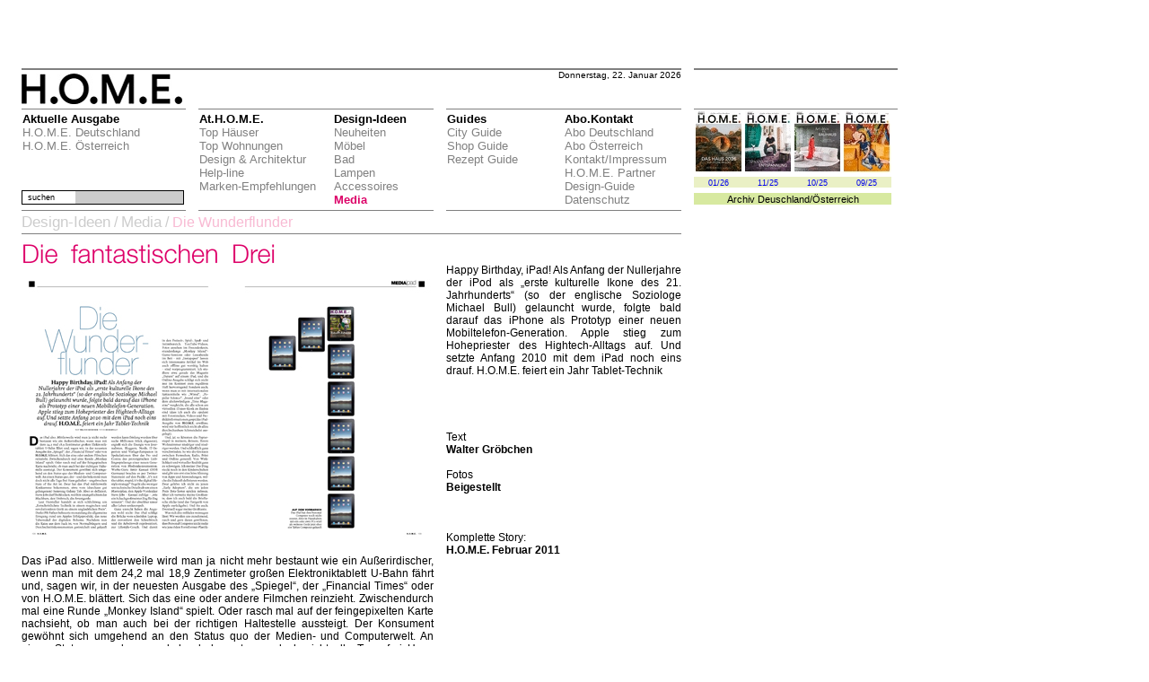

--- FILE ---
content_type: text/html;charset=utf-8
request_url: https://home-mag.com/index.php?id=976
body_size: 7361
content:
<!DOCTYPE html
	PUBLIC "-//W3C//DTD HTML 4.0 Transitional//EN">
<html>
<head>
	<meta http-equiv="Content-Type" content="text/html; charset=utf-8" />

<!-- 
	This website is powered by TYPO3 - inspiring people to share!
	TYPO3 is a free open source Content Management Framework initially created by Kasper Skaarhoj and licensed under GNU/GPL.
	TYPO3 is copyright 1998-2006 of Kasper Skaarhoj. Extensions are copyright of their respective owners.
	Information and contribution at http://typo3.com/ and http://typo3.org/
-->

	<link rel="stylesheet" type="text/css" href="typo3temp/stylesheet_d18e191ac5.css" />
	<link rel="stylesheet" type="text/css" href="uploads/tf/css_main_5650f1.css" />
<meta name="keywords" content="Design,Entwurf,Form,Muster,Plan,Styling,Fasson,Form,Gestalt,Modeschöpfung,Zuschnitt,Vitra Design Museum,Computer Aided Design,School of Design,Arno Design,Busse Longlife Design Award,Computer-Aided Design,The Duffy Design Group,National Academy of Design,Duffy Design Group,Industriedesign,Möbeldesign,Ausdrucksform,Bauart,Baustil,Charakter,Darstellungsweise,Design,Eigenart,Formwille,Geschmacksrichtung,Kunstrichtung,Kunstwollen,Malweise,Manier,Richtung,Schule,Stil,Styling,Technik,eigene Note,Architektur,Bauart,Baukunst,Baustil,Bauweise,Architektur verteilter Systeme,Gegenwart Objektbereich Architektur,Drei Schema Architektur,Vereinheitlichte Netzwerkmanagement Architektur,Architektur der Bürgerhäuser,Objektbereich Architektur,ein Stil der Architektur,Three-Tier Architektur,Architektur der höheren Schichten,Bauhaus Architektur,Dreistufige Architektur,Kunst,Design,Städtebau,Architekten moderne,Ausstellung,moderner,Malerei,Stadt,Stadtplanung,modernen,Moderne,Award,Red Dot,Museum,Bauten,Landschaft Gebäude,Architekt,Jahrhunderts Bauingenieurwesen,Geschichte,Bauen,Berlin,Fotografie,Gebäudes,Architektenkammer zeitgenössischer,neue,zeitgenössische,Bauhaus,Channel Künste,Gestaltung,Baukunst,Baukultur,Zentrum,Natur,Mode,Photographie,Jahrbuch,Raum,moderne,moderner,modernen,Ressort,Fachbereich,zeitgenössischer,zeitgenössische,zeitgenössischen,Fachbereichs,futuristische,studierte,Ressource,qualitätvolle,postmoderne,funktionalen,Werkstätten,Libeskinds,Jahrbuch,spektakuläre,avantgardistischer,ansprechende,skulpturale,zeitgemäße,eigenwillige,spektakulärer,urbane,Aaltos,traditionelle,terrassenartige,kühner,hochwertige,Städtebau,20. Jahrhundert,Stadtplanung,Centrum,Statik,Stadtgeschichte,Formgestaltung,nachempfunden,Landschaftsplanung,Innenarchitektur,Hochbau,Bauwesen,Wohnen,Villa,Penthouse,Dachwohnung,Terrasse,Maisonette,Bad,Küche,Stühle,Sessel,Sofa,Sofas,Möbel,Einrichtungsgegenstände,Hausrat,Inventar,Mobiliar,Möbelstücke,Wohnungseinrichtung,Mobiliar,Möbel,Möbelstück,Wohnungseinrichtung,Teppiche,Wohnung,Lampen,Tapeten,Holz,Accessoires,Glas,Fayencen,Haushaltswaren,Kühlschränke,Licht,Leuchter,Leuchten,Decke,Vasen,Tische,Geschirr,Möbeln,Beleuchtung,Spiegel,Kronleuchter,Laternen,Lichter,Kommoden,Vasen,Badewannen,Heizung,leuchten,Geschirr,Tische,Wohnaccessoires,Spiegeln,Bücherregale,Haushaltsgeräte,Wand,Gäste,Schränke,Regale,Bänke,Restaurant,Shop,Shops,Hotel,Hotels,Guide,Rezeppt,Rezepte,Gourmet,Küche,Besteck,Teller,Gabel,Messer,Löffel,Serviette,Help,Hilfe,Tipps,Koch,Chefkoch,Sterne,Hauben,Wein,Gourmet,Luxus,Marmor,Zebrano,Anlage,Anstalt,Apparatur,Ausgestaltung,Ausrüstung,Ausstattung,Einrichtungsgegenstände,Habe,Hauseinrichtung,Hausrat,Hausstand,Institut,Institution,Interieur,Inventar,Mobiliar,Möbel,Möbelstücke,Möblierung,Objekt,Wohnungseinrichtung,Absicht,Ambition,Begehr,Berechnung,Ehrgeiz,Einschätzung,Entschluss,Entwurf,Gedanke,Grundidee,Hintergedanke,Intention,Kalkül,Neigung,Plan,Planung,Projekt,Richtung,Streben,Oberhaus,Haupthaus,Spitzenhaus,Spezialhaus,Edelhaus,Sonderhaus,Originalhaus,Superhaus,Haus,Haushalt,Heim,Herd,Häuslichkeit,Wohnung,eigener Herd,Archizoom,Arens,Armgardt,Arp,Asplund,Asti,Astori,Auböck,Aulenti,Azumi,A&amp;E Design,Aalto,Aarnio,Achtziger,Agape,Agnoli,Aicher,Aisslinger,Albers,Albini,Alloy Total Product Design,Ambasz,Arad,Banal Design,Barber Osgerby,BarskiDesign,Bartels,Bartoli Design,Bass,Baumann,Bayer,Becchi,Behrens,Beinert,Bel Geddes,Bellini,Belotti,Bennett,Bergne,Bertoia,B/F Industrial Design,Bill,Blahnik,Boeri,Bonet,Bonetto,Bonsiepe,Gui Borsani,Botta,Bouroullec,Brandt,Branzi,Braun-Feldweg,Breuer,Brody,Busse,Calatroni,Carson,Carter,Castelli-Ferrieri,Castiglioni,Castiglioni,Chareau,Chermayeff,Christensen,Cimini,Cirici,Christián Citterio,Coates,Colani,Collettivo Technici Progrettisti,Colombo,Joe,Committee,Conran,Continuum,Coop Himmelb(l)au,Coray,Crasset,Czeschka,da Costa,Daenen,Day,De Lucchi,De Pas/D'Urbino/Lomazzi,Deganello,Deisig Design,Delaunay,Design/Nord,Designum,Deutscher Werkbund,Diffrient,Ditzel,Dixon,Dyson,Ekuan,Element Design,Esslinger,Eames,ED-Design,Eiermann,Fabian Industrie-Design,Fleetwood,Forbes,Forcolini,Frattini,Frog Design Inc.,Fry,Fukasawa,Galliano,Gaudí,Gehry,Gismondi,Grange,Grau,Gropius,Häberli,Hadid,Hansen,Haussmann,Heine,Henningsen,Hoffmann,Hollein,Jacobsen,Jensen,Knoll,Le Corbusier,Lissoni Associati,Lovegrove,Maly,Maurer,Mellor,Mies van der Rohe,Morrison,Munari,Neutra,Newson,Niemeyer,Panton,Pesce,Piva,Pollock,Porsche Design,Putman,Rashid,Rossi,Rowland,Saarinen,Scarpa,Sinclair,Smith,Starck,Studio Alchimia,Thonet,Thun,Unit One,Wiener Secession,Wiener Werkstätte,Wright,Frank Lloyd,Abet Laminati,Alessi,Alfi,Alias,Anta Leuchten,Apple,Arflex,Artek,Arteluce,Artemide,Artifort,Auerhahn Bestecke,B&amp;B Italia,Baleri Italia,Bang &amp; Olufsen,Belux,Boffi,Bosch,Bretz,Bulthaup,Cappellini,Cassina,Castelli,ClassiCon,Copylight,COR,Danese,De Padova,DeSede,Dornbracht,Draenert,Driade,Duravit,Dyson,Edra,Emco,Fiskars,Flexform,Flos,Fontana Arte,Foscarini,Fritz Hansen,FSB,Gaggenau,Gardena,Georg Jensen,Grohe,Gufram,Habit,Hansgrohe,Iittala,Inflate,Interlübke,Interstuhl,Kartell,Knoll,Koziol,Ligne Roset,Luceplan,Lumina,Lusso,Luxo,Magis,Manufactum,MDF,MDF Italia,Molteni,Moooi,Moroso,Philips,Poggenpohl,Poltrona Frau,Porro,Rosenthal,Royal Copenhagen,Royal Scandinavia,Samsonite,Sawaya &amp; Moroni,Sony,Sottsass Associati,Stelton,Studio Line,Swedese,Villeroy &amp; Boch,Vitra,Wittmann,WK,WMF,Zanotta,Zero,Zumtobel" />
<meta name="robots" content="all" />
<meta name="copyright" content="(c) aheadmedia h.o.m.e. magazine   design by Thomas Baumann (www.spineffect.at) with typo3" />
<meta http-equiv="content-language" content="de" />
<meta name="author" content="design by Thomas Baumann (www.spineffect.at) with typo3" />
<meta name="DC.Subject" content="Design,Entwurf,Form,Muster,Plan,Styling,Fasson,Form,Gestalt,Modeschöpfung,Zuschnitt,Vitra Design Museum,Computer Aided Design,School of Design,Arno Design,Busse Longlife Design Award,Computer-Aided Design,The Duffy Design Group,National Academy of Design,Duffy Design Group,Industriedesign,Möbeldesign,Ausdrucksform,Bauart,Baustil,Charakter,Darstellungsweise,Design,Eigenart,Formwille,Geschmacksrichtung,Kunstrichtung,Kunstwollen,Malweise,Manier,Richtung,Schule,Stil,Styling,Technik,eigene Note,Architektur,Bauart,Baukunst,Baustil,Bauweise,Architektur verteilter Systeme,Gegenwart Objektbereich Architektur,Drei Schema Architektur,Vereinheitlichte Netzwerkmanagement Architektur,Architektur der Bürgerhäuser,Objektbereich Architektur,ein Stil der Architektur,Three-Tier Architektur,Architektur der höheren Schichten,Bauhaus Architektur,Dreistufige Architektur,Kunst,Design,Städtebau,Architekten moderne,Ausstellung,moderner,Malerei,Stadt,Stadtplanung,modernen,Moderne,Award,Red Dot,Museum,Bauten,Landschaft Gebäude,Architekt,Jahrhunderts Bauingenieurwesen,Geschichte,Bauen,Berlin,Fotografie,Gebäudes,Architektenkammer zeitgenössischer,neue,zeitgenössische,Bauhaus,Channel Künste,Gestaltung,Baukunst,Baukultur,Zentrum,Natur,Mode,Photographie,Jahrbuch,Raum,moderne,moderner,modernen,Ressort,Fachbereich,zeitgenössischer,zeitgenössische,zeitgenössischen,Fachbereichs,futuristische,studierte,Ressource,qualitätvolle,postmoderne,funktionalen,Werkstätten,Libeskinds,Jahrbuch,spektakuläre,avantgardistischer,ansprechende,skulpturale,zeitgemäße,eigenwillige,spektakulärer,urbane,Aaltos,traditionelle,terrassenartige,kühner,hochwertige,Städtebau,20. Jahrhundert,Stadtplanung,Centrum,Statik,Stadtgeschichte,Formgestaltung,nachempfunden,Landschaftsplanung,Innenarchitektur,Hochbau,Bauwesen,Wohnen,Villa,Penthouse,Dachwohnung,Terrasse,Maisonette,Bad,Küche,Stühle,Sessel,Sofa,Sofas,Möbel,Einrichtungsgegenstände,Hausrat,Inventar,Mobiliar,Möbelstücke,Wohnungseinrichtung,Mobiliar,Möbel,Möbelstück,Wohnungseinrichtung,Teppiche,Wohnung,Lampen,Tapeten,Holz,Accessoires,Glas,Fayencen,Haushaltswaren,Kühlschränke,Licht,Leuchter,Leuchten,Decke,Vasen,Tische,Geschirr,Möbeln,Beleuchtung,Spiegel,Kronleuchter,Laternen,Lichter,Kommoden,Vasen,Badewannen,Heizung,leuchten,Geschirr,Tische,Wohnaccessoires,Spiegeln,Bücherregale,Haushaltsgeräte,Wand,Gäste,Schränke,Regale,Bänke,Restaurant,Shop,Shops,Hotel,Hotels,Guide,Rezeppt,Rezepte,Gourmet,Küche,Besteck,Teller,Gabel,Messer,Löffel,Serviette,Help,Hilfe,Tipps,Koch,Chefkoch,Sterne,Hauben,Wein,Gourmet,Luxus,Marmor,Zebrano,Anlage,Anstalt,Apparatur,Ausgestaltung,Ausrüstung,Ausstattung,Einrichtungsgegenstände,Habe,Hauseinrichtung,Hausrat,Hausstand,Institut,Institution,Interieur,Inventar,Mobiliar,Möbel,Möbelstücke,Möblierung,Objekt,Wohnungseinrichtung,Absicht,Ambition,Begehr,Berechnung,Ehrgeiz,Einschätzung,Entschluss,Entwurf,Gedanke,Grundidee,Hintergedanke,Intention,Kalkül,Neigung,Plan,Planung,Projekt,Richtung,Streben,Oberhaus,Haupthaus,Spitzenhaus,Spezialhaus,Edelhaus,Sonderhaus,Originalhaus,Superhaus,Haus,Haushalt,Heim,Herd,Häuslichkeit,Wohnung,eigener Herd,Archizoom,Arens,Armgardt,Arp,Asplund,Asti,Astori,Auböck,Aulenti,Azumi,A&amp;E Design,Aalto,Aarnio,Achtziger,Agape,Agnoli,Aicher,Aisslinger,Albers,Albini,Alloy Total Product Design,Ambasz,Arad,Banal Design,Barber Osgerby,BarskiDesign,Bartels,Bartoli Design,Bass,Baumann,Bayer,Becchi,Behrens,Beinert,Bel Geddes,Bellini,Belotti,Bennett,Bergne,Bertoia,B/F Industrial Design,Bill,Blahnik,Boeri,Bonet,Bonetto,Bonsiepe,Gui Borsani,Botta,Bouroullec,Brandt,Branzi,Braun-Feldweg,Breuer,Brody,Busse,Calatroni,Carson,Carter,Castelli-Ferrieri,Castiglioni,Castiglioni,Chareau,Chermayeff,Christensen,Cimini,Cirici,Christián Citterio,Coates,Colani,Collettivo Technici Progrettisti,Colombo,Joe,Committee,Conran,Continuum,Coop Himmelb(l)au,Coray,Crasset,Czeschka,da Costa,Daenen,Day,De Lucchi,De Pas/D'Urbino/Lomazzi,Deganello,Deisig Design,Delaunay,Design/Nord,Designum,Deutscher Werkbund,Diffrient,Ditzel,Dixon,Dyson,Ekuan,Element Design,Esslinger,Eames,ED-Design,Eiermann,Fabian Industrie-Design,Fleetwood,Forbes,Forcolini,Frattini,Frog Design Inc.,Fry,Fukasawa,Galliano,Gaudí,Gehry,Gismondi,Grange,Grau,Gropius,Häberli,Hadid,Hansen,Haussmann,Heine,Henningsen,Hoffmann,Hollein,Jacobsen,Jensen,Knoll,Le Corbusier,Lissoni Associati,Lovegrove,Maly,Maurer,Mellor,Mies van der Rohe,Morrison,Munari,Neutra,Newson,Niemeyer,Panton,Pesce,Piva,Pollock,Porsche Design,Putman,Rashid,Rossi,Rowland,Saarinen,Scarpa,Sinclair,Smith,Starck,Studio Alchimia,Thonet,Thun,Unit One,Wiener Secession,Wiener Werkstätte,Wright,Frank Lloyd,Abet Laminati,Alessi,Alfi,Alias,Anta Leuchten,Apple,Arflex,Artek,Arteluce,Artemide,Artifort,Auerhahn Bestecke,B&amp;B Italia,Baleri Italia,Bang &amp; Olufsen,Belux,Boffi,Bosch,Bretz,Bulthaup,Cappellini,Cassina,Castelli,ClassiCon,Copylight,COR,Danese,De Padova,DeSede,Dornbracht,Draenert,Driade,Duravit,Dyson,Edra,Emco,Fiskars,Flexform,Flos,Fontana Arte,Foscarini,Fritz Hansen,FSB,Gaggenau,Gardena,Georg Jensen,Grohe,Gufram,Habit,Hansgrohe,Iittala,Inflate,Interlübke,Interstuhl,Kartell,Knoll,Koziol,Ligne Roset,Luceplan,Lumina,Lusso,Luxo,Magis,Manufactum,MDF,MDF Italia,Molteni,Moooi,Moroso,Philips,Poggenpohl,Poltrona Frau,Porro,Rosenthal,Royal Copenhagen,Royal Scandinavia,Samsonite,Sawaya &amp; Moroni,Sony,Sottsass Associati,Stelton,Studio Line,Swedese,Villeroy &amp; Boch,Vitra,Wittmann,WK,WMF,Zanotta,Zero,Zumtobel" />
<meta name="DC.Rights" content="(c) aheadmedia h.o.m.e. magazine   design by Thomas Baumann (www.spineffect.at) with typo3" />
<meta name="DC.Language" scheme="NISOZ39.50" content="de" />
<meta name="DC.Creator" content="design by Thomas Baumann (www.spineffect.at) with typo3" />
<link rel="schema.dc" href="http://purl.org/metadata/dublin_core_elements" />

	<title>Die Wunderflunder</title>
	<meta name="generator" content="TYPO3 4.1 CMS" />
	<script type="text/javascript" src="typo3temp/javascript_757c080409.js"></script>



</head>
<body>


<table width="1000" border="0" cellpadding="0" cellspacing="0">
  <tr>
    <th width="24" height="78" scope="row"></th>
    <td colspan="5" class="lineTwoPX"><!-- ###werbung_Oben### -->&nbsp;</td>
    <td width="14"></td>
    <td class="lineTwoPX"><!-- ###werbung_REck### -->&nbsp;</td>
  </tr>
  <tr>
    <th height="44" scope="row"></th>
    <td width="183" class="lineOnePX"  ><a href="index.php?id=1&amp;no_cache=1&amp;lang=684%27" ><img src="uploads/tf/homeLogo.jpg" width="179" height="34" border="0" alt="" title="" /></a></td>
    <td width="14"></td>
    <td width="262" class="lineOnePX">&nbsp; </td>
    <td width="14"></td>
    <td width="262" align="right" valign="top" class="lineOnePX"><div class="date">Donnerstag, 22. Januar 2026</div></td>
    <td width="14"></td>
    <td class="lineOnePX"></td>
  </tr>
  <tr>
    <th height="100" scope="row"></th>
    <td colspan="5" valign="top">
	<table width="100%" border="0"  cellpadding="0" cellspacing="0" class="menuTable" >
      <colgroup><col width="197" /><col width="150" /><col width="126" /><col width="131" /><col /></colgroup>
	<tr class="menuH"><td valign="top">Aktuelle Ausgabe <br /><a href="index.php?id=9&amp;lang=684%27" onfocus="blurLink(this);"  class="menuN">H.O.M.E. Deutschland</a> <br /><a href="index.php?id=8&amp;lang=684%27" onfocus="blurLink(this);"  class="menuN">H.O.M.E. Österreich</a> <br /></td><td valign="top">At.H.O.M.E. <br /><a href="index.php?id=6&amp;lang=684%27" onfocus="blurLink(this);"  class="menuN">Top Häuser</a> <br /><a href="index.php?id=5&amp;lang=684%27" onfocus="blurLink(this);"  class="menuN">Top Wohnungen</a> <br /><a href="index.php?id=4&amp;lang=684%27" onfocus="blurLink(this);"  class="menuN">Design & Architektur</a> <br /><a href="index.php?id=3&amp;lang=684%27" onfocus="blurLink(this);"  class="menuN">Help-line</a> <br /><a href="index.php?id=1322&amp;no_cache=1&amp;lang=684%27" onfocus="blurLink(this);"  class="menuN">Marken-Empfehlungen</a> <br /></td><td valign="top">Design-Ideen <br /><a href="index.php?id=18&amp;lang=684%27" onfocus="blurLink(this);"  class="menuN">Neuheiten</a> <br /><a href="index.php?id=17&amp;lang=684%27" onfocus="blurLink(this);"  class="menuN">Möbel</a> <br /><a href="index.php?id=16&amp;lang=684%27" onfocus="blurLink(this);"  class="menuN">Bad</a> <br /><a href="index.php?id=15&amp;lang=684%27" onfocus="blurLink(this);"  class="menuN">Lampen</a> <br /><a href="index.php?id=14&amp;lang=684%27" onfocus="blurLink(this);"  class="menuN">Accessoires</a> <br /><a href="index.php?id=13&amp;lang=684%27" onfocus="blurLink(this);"  class="menuA">Media</a> <br /></td><td valign="top">Guides <br /><a href="index.php?id=2&amp;lang=684%27" onfocus="blurLink(this);"  class="menuN">City Guide</a> <br /><a href="index.php?id=25&amp;lang=684%27" onfocus="blurLink(this);"  class="menuN">Shop Guide</a> <br /><a href="index.php?id=24&amp;lang=684%27" onfocus="blurLink(this);"  class="menuN">Rezept Guide</a> <br /></td><td valign="top">Abo.Kontakt <br /><a href="index.php?id=22&amp;no_cache=1&amp;lang=684%27" onfocus="blurLink(this);"  class="menuN">Abo Deutschland</a> <br /><a href="index.php?id=28&amp;no_cache=1&amp;lang=684%27" onfocus="blurLink(this);"  class="menuN">Abo Österreich</a> <br /><a href="index.php?id=21&amp;lang=684%27" onfocus="blurLink(this);"  class="menuN">Kontakt/Impressum</a> <br /><a href="index.php?id=20&amp;lang=684%27" onfocus="blurLink(this);"  class="menuN">H.O.M.E. Partner Design-Guide</a> <br /><a href="index.php?id=1652&amp;no_cache=1&amp;lang=684%27" onfocus="blurLink(this);"  class="menuN">Datenschutz</a> <br /></td></tr>
	 </table>	</td>
    <td width="14"></td>
    <td rowspan="3" valign="top">
	
	
		<table width="220" border="0" cellspacing="0" cellpadding="0" class="heftliste">
		
		 <tr>
		 <td width="55" height="75" valign="top"><a href="index.php?id=2048&amp;lang=684%27" onfocus="blurLink(this);"  ><img src="typo3temp/GB/1ab8bc9416.jpg" width="55" height="75" border="0" alt="" title="" /></a></td><td width="55" height="75" valign="top"><a href="index.php?id=2040&amp;lang=684%27" onfocus="blurLink(this);"  ><img src="typo3temp/GB/7bcbad45ca.jpg" width="55" height="75" border="0" alt="" title="" /></a></td><td width="55" height="75" valign="top"><a href="index.php?id=2036&amp;lang=684%27" onfocus="blurLink(this);"  ><img src="typo3temp/GB/1ad871c15d.jpg" width="55" height="75" border="0" alt="" title="" /></a></td><td width="55" height="75" valign="top"><a href="index.php?id=2030&amp;lang=684%27" onfocus="blurLink(this);"  ><img src="typo3temp/GB/d7400c7e10.jpg" width="55" height="75" border="0" alt="" title="" /></a></td>
		 </tr>
		  
		 <tr>
		  <td width="55" height="12" valign="bottom" class="navi2"><a href="index.php?id=2048&amp;lang=684%27" onfocus="blurLink(this);"  >01/26</a></td><td width="55" height="12" valign="bottom" class="navi2"><a href="index.php?id=2040&amp;lang=684%27" onfocus="blurLink(this);"  >11/25</a></td><td width="55" height="12" valign="bottom" class="navi2"><a href="index.php?id=2036&amp;lang=684%27" onfocus="blurLink(this);"  >10/25</a></td><td width="55" height="12" valign="bottom" class="navi2"><a href="index.php?id=2030&amp;lang=684%27" onfocus="blurLink(this);"  >09/25</a></td>
		  </tr> 
		  <tr>
			<td height="6" valign="middle"  colspan="6"></td>
		  </tr>
		  <tr>
	  
			<td valign="middle" class="naviX" colspan="4">
			  Archiv <a href="index.php?id=40&amp;lang=684%27" >Deuschland</a>/<a href="index.php?id=41&amp;lang=684%27" >Österreich</a></td>
			
		  </tr>
		</table>	</td>
  </tr>
  <tr>
    <th height="5" scope="row"></th>
    <td class="lineOnePXmini">
	  <div class="nullPoinBox" >
	    


	<!--

		BEGIN: Content of extension "macina_searchbox", plugin "tx_macinasearchbox_pi1"

	-->
	<div class="tx-macinasearchbox-pi1">
		
<div class="searchBOX"><form action="index.php?id=81&lang=684%27&L=0" method="post" name="searchform" id="searchform" style="height:13px;margin:0px; padding:0px; ">
  <table width="100%" style="height:13px;margin:0px;padding:0px;" border="0" cellpadding="0" cellspacing="0">
    <tr>
      <td align="left" valign="middle" height="14"><span class="suchenLabel">&nbsp;&nbsp;suchen </span> </td>
      <td align="right" valign="middle" style="margin:0px;padding:0px;"><div style="height:14px;overflow:hidden;padding:0px;margin:0px;">
        <input name="tx_indexedsearch[sword]" type="text" height="11" border="0" class="suchenEingabe" />
        <input type="hidden" name="tx_indexedsearch[_sections]" value="0" style="margin:0px;padding:0px;"/>
        <input type="hidden" name="tx_indexedsearch[pointer]" value="0" style="margin:0px;padding:0px;"/>
        <input type="hidden" name="tx_indexedsearch[ext]" value="0" style="margin:0px;padding:0px;"/>
        <input type="hidden" name="tx_indexedsearch[lang]" value="0" style="margin:0px;padding:0px;"/>
      </div></td>
    </tr>
  </table>
</form></div>

	</div>
	
	<!-- END: Content of extension "macina_searchbox", plugin "tx_macinasearchbox_pi1" -->

	
	  </div>&nbsp;
	 </td>
    <td width="14"></td>
    <td class="lineOnePXmini">&nbsp;</td>
    <td width="14"></td>
    <td width="262" class="lineOnePXmini">&nbsp;</td>
    <td width="14"></td>
  </tr>
  <tr>
    <th height="26" scope="row"></th>
    <td colspan="5" class="lineOnePX"><div class="navi"><a href="index.php?id=19&amp;lang=684%27" target="_top" onfocus="blurLink(this);"  >Design-Ideen</a>&nbsp;/&nbsp;<a href="index.php?id=13&amp;lang=684%27" target="_top" onfocus="blurLink(this);"  >Media</a>&nbsp;/&nbsp;<span><span>Die Wunderflunder</span> </span></div></td>
    <td width="14"></td>
  </tr>
  <tr>
    <th height="5" scope="row"></th>
    <td></td>
    <td width="14"></td>
    <td></td>
    <td width="14" height="5"></td>
    <td width="262"></td>
    <td width="14"></td>
    <td></td>
  </tr>
  
  <tr>
    <th valign="top" class="tableSpaltenfliesstext" scope="row">&nbsp;</th>
    <td valign="top" width="183" class="tableSpaltenfliesstext" colspan="3">
		<a id="c13487"></a><h1 class="ueberschrift1"><img src="typo3temp/GB/55f13045b0.png" width="290" height="36" border="0" alt="" title="" /></h1><div style="text-align:left;"><table width="457" border="0" cellspacing="0" cellpadding="0" style="margin-left: 0px; margin-right: auto" class="imgtext-table"><tr><td colspan="1"><img src="clear.gif" width="457" height="1" alt="" /></td></tr><tr><td valign="top"><img src="uploads/pics/3D-TV_03.jpg" width="457" height="301" border="0" align="top" alt="" title="" /><br /></td></tr></table></div><img src="clear.gif" width="1" height="14" border="0" class="spacer-gif" alt="" title="" /><br /><a id="c13486"></a><p style="margin:0 0 0 0;">Das iPad also. Mittlerweile wird man ja nicht mehr ­bestaunt wie ein Außerirdischer, wenn man mit dem 24,2 mal 18,9 Zentimeter großen Elektroniktablett U-Bahn fährt und, sagen wir, in der neuesten Ausgabe des „Spiegel“, der „Financial Times“ oder von H.O.M.E. blättert. Sich das eine oder andere Filmchen reinzieht. Zwischendurch mal eine Runde „Monkey ­Island“ spielt. Oder rasch mal auf der feingepixelten Karte nachsieht, ob man auch bei der richtigen Haltestelle aussteigt. Der Konsument gewöhnt sich umgehend an den Status quo der Medien- und Computerwelt. An einen Status quo, der – und das bekommt man doch nicht alle Tage frei Haus geliefert – ungebrochen State of the Art ist. Zwar hat das iPad mittlerweile Konkurrenz bekommen, etwa vom (durchaus gut gelungenen) Samsung Galaxy Tab. Aber es definiert, Steve Jobs darf frohlocken, weithin unangefochten das Machbare, den Umbruch, die Avantgarde. <br />Laut Hersteller handelt es sich schlichtweg um „fortschrittlichste Technik in einem magischen und revolutionären Gerät zu einem unglaublichen Preis“. Derlei PR-Pathos befeuerte monatelang die allgemeine Erregung rund um Apples Erfolgsprodukt, das neue Tabernakel der digitalen Boheme. Nachdem nun die Katze aus dem Sack ist, von Normalbürgern und Durchschnittskonsumenten gestreichelt und gekauft werden kann (bislang wurden über sechs Millionen Stück abgesetzt), ergießt sich die Energie von Journalisten, Bloggern, Nerds, IT-Experten und Verlags-Zampanos in Spekulationen über das Pro und Contra des prototypischen Lieblingsspielzeugs einer neuen Generation von Medienkonsumenten. Werbe-Guru Amir Kassaei (DDB Germany) brachte es per Twitter-Statement auf den Punkt: „It’s not the tablet, stupid, it’s the digital lifestyle strategy!“ Es geht also weniger um technische Details als um einen Masterplan, den Apple-Vordenker Steve Jobs – Kassaei zufolge – „wie ein Schachgroßmeister Zug für Zug umsetzt“. Und der absehbar unser aller Leben umkrempelt. <br />Ganz unrecht haben die Auguren wohl nicht: Das iPad schlägt die Brücke vom schnöden Laptop, der zuvorderst den Schreibtisch und die Arbeitswelt repräsentiert, zur Lifestyle-Couch. Und damit in den Freizeit-, Spiel-, Spaß- und Intimbereich. YouTube-Videos, Fotos ansehen im Freundeskreis, stundenlange „Monkey Island“-Game-Sessions oder Leseabende im Bett – mit „Instapaper“ lassen sich interessante Artikel im Web auch offline gut vorrätig halten – sind vorprogrammiert. Ich studiere etwa gerade das Magazin „Datum“ auf einem iPad, und die Online-Ausgabe schlägt sich nicht nur im Kontrast zum regulären Heft hervorragend. Sondern auch, wenn man es mit internationalen Spitzentiteln wie „Wired“, „Popular Science“, „brand eins“ oder dem altehrwürdigen „Time Magazine“ vergleicht, die alle schon am virtuellen iTunes-Kiosk zu finden sind (dass ich auch die opulent mit Fotostrecken, Videos und Produktinformationen gespickte iPad-Ausgabe von H.O.M.E. erwähne, wird mir hoffentlich nicht als allzu durchschaubare Schmeichelei ausgelegt).</p></td>
    <td width="14" valign="top" class="tableSpaltenfliesstext"></td>
    <td width="262" valign="top" class="tableSpaltenfliesstext">
	<a id="c13488"></a><p style="margin:0 0 0 0;">&nbsp;</p>
<p style="margin:0 0 0 0;">&nbsp;</p>
<p style="margin:0 0 0 0;">Happy Birthday, iPad! Als Anfang der Nullerjahre der iPod als „erste kulturelle Ikone des 21. Jahrhunderts“ (so der englische Soziologe Michael Bull) gelauncht wurde, folgte bald darauf das iPhone als Prototyp einer neuen Mobiltelefon-Generation. Apple stieg zum Hohepriester des Hightech-Alltags auf. Und setzte Anfang 2010 mit dem iPad noch eins drauf. H.O.M.E. feiert ein Jahr Tablet-Technik<br /><strong><span class="important"><br /><br /></span></strong></p>
<p style="margin:0 0 0 0;">&nbsp;</p>
<p style="margin:0 0 0 0;">&nbsp;</p>
<p style="margin:0 0 0 0;">Text<strong> </strong></p>
<p style="margin:0 0 0 0;"><strong>Walter Gröbchen</strong> </p>
<p style="margin:0 0 0 0;">&nbsp;</p>
<p style="margin:0 0 0 0;">Fotos </p>
<p style="margin:0 0 0 0;"><strong>Beigestellt</strong></p>
<p style="margin:0 0 0 0;">&nbsp;</p>
<p style="margin:0 0 0 0;">&nbsp;</p>
<p style="margin:0 0 0 0;">&nbsp;</p>
<p style="margin:0 0 0 0;">Komplette Story:&nbsp;</p>
<p style="margin:0 0 0 0;"><strong>H.O.M.E. Februar 2011</strong></p>
<p style="margin:0 0 0 0;">&nbsp;</p>
<p style="margin:0 0 0 0;">&nbsp;</p>	</td>
    <td width="14" valign="top" class="tableSpaltenfliesstext"></td>
    <td valign="top" class="tableSpaltenfliesstext"></td>
  </tr>
  
  <tr>
    <th scope="row"></th>
    <td></td>
    <td width="14">&nbsp;</td>
    <td></td>
    <td width="14"></td>
    <td width="262"></td>
    <td width="14"></td>
    <td></td>
  </tr>
</table>


</body>
</html>